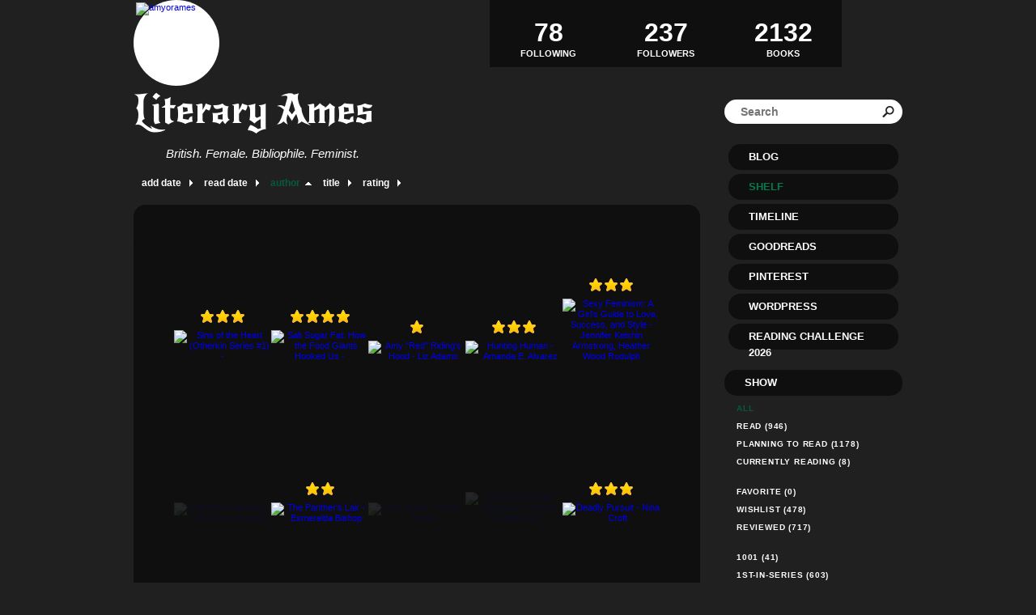

--- FILE ---
content_type: text/html; charset=UTF-8
request_url: http://amyorames.booklikes.com/shelf/42782/?by=author&order=asc
body_size: 8728
content:
<!doctype html>
<html>
<head>
	  
<meta http-equiv="Content-Type" content="text/html; charset=utf-8" />
<meta name="robots" content="index, follow" />
<meta name="revisit-after" content="1 days" />

<title>arc - Shelf - Literary Ames</title>

<meta property="og:title" content="arc - Shelf - Literary Ames" />
<meta itemprop="name" content="arc - Shelf - Literary Ames" />
<meta property="og:site_name" content="arc - Shelf - Literary Ames" />
   
<meta name="Description" content="Literary Ames - book blog on BookLikes" />
<meta property="og:description" content="Literary Ames - book blog on BookLikes" />
<meta itemprop="description" content="Literary Ames - book blog on BookLikes" />

<meta property="og:image" content="http://booklikes.com/photo/crop/250/0/upload/avatar/c/b/azure_cb5c0dfacfdc55a3d12235fe2d10b182.jpg" />
<meta itemprop="image" content="http://booklikes.com/photo/crop/250/0/upload/avatar/c/b/azure_cb5c0dfacfdc55a3d12235fe2d10b182.jpg" />

<meta name="Keywords" content="Booklikes, Literary Ames, amyorames" />

<meta property="og:type" content="blog" />

<meta name="twitter:card" content="summary" />
<meta name="twitter:site" content="@BookLikes" />
<meta name="twitter:url" content="http://amyorames.booklikes.com/shelf/42782/?by=author&order=asc" />
<meta name="twitter:title" content="arc - Shelf - Literary Ames" />
<meta name="twitter:description" content="Literary Ames - book blog on BookLikes" />

<link href="http://amyorames.booklikes.com/theme/fe6b202536a11c66ffcc70eaab787a8a/style.css" rel="stylesheet" type="text/css" />

<link rel="icon" type="image" href="http://booklikes.com/photo/crop/25/25/upload/avatar/c/b/azure_cb5c0dfacfdc55a3d12235fe2d10b182.jpg"/>

<link rel="alternate" type="application/atom+xml" href="http://amyorames.booklikes.com/rss" title="Literary Ames RSS"/>

<script type="text/javascript"> 
                                 (function(i,s,o,g,r,a,m){i['GoogleAnalyticsObject']=r;i[r]=i[r]||function(){
                                 (i[r].q=i[r].q||[]).push(arguments)},i[r].l=1*new Date();a=s.createElement(o),
                                 m=s.getElementsByTagName(o)[0];a.async=1;a.src=g;m.parentNode.insertBefore(a,m)
                                 })(window,document,'script','//www.google-analytics.com/analytics.js','ga');
                                 ga('create', 'UA-32199978-1', 'booklikes.com');                                 
                                 ga('create', 'UA-44320917-1', 'booklikes.com', { 'name' : 'userTracker' });
                                    ga('userTracker.send', 'pageview');
                                     ga('send', 'pageview');
                                 </script>

<style type="text/css">












</style>

<link href='http://fonts.googleapis.com/css?family=New+Rocker' rel='stylesheet' type='text/css'>
<link href='http://fonts.googleapis.com/css?family=Unica+One' rel='stylesheet' type='text/css'>
<link href='http://fonts.googleapis.com/css?family=Englebert' rel='stylesheet' type='text/css'>

</head>

<body><style type="text/css">
div#book-popup{top:10%;left:50%;padding:20px;z-index:20;width:750px;margin-left:-375px;background:#fff;border:1px solid rgba(0,0,0,0.2);-moz-box-shadow:0 0 10px 5px rgba(0,0,0,0.2);-webkit-box-shadow:0 0 10px 5px rgba(0,0,0,0.2);-o-box-shadow:0 0 10px 5px rgba(0,0,0,0.2);box-shadow:0 0 10px 5px rgba(0,0,0,0.2)}.set-bradius3tl{-moz-border-radius-topleft:3px;-webkit-border-top-left-radius:3px;border-top-left-radius:3px}.set-bradius3tr{-moz-border-radius-topright:3px;-webkit-border-top-right-radius:3px;border-top-right-radius:3px}.set-bradius3bl{-moz-border-radius-bottomleft:3px;-webkit-border-bottom-left-radius:3px;border-bottom-left-radius:3px}.set-bradius3br{-moz-border-radius-bottomright:3px;-webkit-border-bottom-right-radius:3px;border-bottom-right-radius:3px}div.book-popup-content,div.book-popup-content a{color:#333}div.book-popup-content,div.book-popup-options{font-family:"Helvetica Neue",Arial,Tahoma,Verdana,sans-serif!important}a.book-popup-close{top:-10px;right:-5px;font-size:20px;color:#333;font-weight:bold}a.book-popup-close:hover{color:#03794c}div.book-popup-cover{width:225px}div.book-popup-info{width:505px}div.book-popup-title{padding-top:10px;padding-right:30px;font-size:22px;font-weight:bold}div.book-popup-title a:hover{text-decoration:underline}div.book-popup-author{padding-top:13px;font-size:14px}div.book-popup-kind{padding-top:13px;font-size:14px;font-weight:bold}div.book-popup-rating{padding-top:13px;font-size:12px;color:#036d44;font-weight:bold}div.book-popup-rating img{margin-right:3px}div.book-popup-desc{padding-top:15px;font-size:14px;line-height:140%}div.book-popup-share{padding-top:15px}div.book-popup-share-link{font-size:11px;color:#ccc}div.book-popup-page{padding-top:15px}div.book-popup-page a{font-size:14px;color:#03794c;font-weight:bold}div.book-popup-page a:hover{text-decoration:underline}div.book-popup-review{line-height:19px}div.book-popup-review a{disply:inline-block;font-size:14px;color:#03794c;font-weight:bold;line-height:19px}div.book-popup-review a:hover{text-decoration:underline}div.book-popup-review img{margin:-5px 0 0 2px}div.book-popup-more{padding-top:30px}div.book-popup-options{padding-top:20px}div.book-popup-options a{padding:7px 15px;margin-right:5px;display:inline-block;background:#038050;border:1px solid #04623e;font-size:14px;font-weight:bold;color:#fff}div.book-affiliate{display:none;margin-top:25px}div.book-affiliate h6{margin-bottom:10px;font-size:14px;font-weight:bold}div.book-affiliate-entry:nth-child(even){background:#eee}div.book-affiliate-entry{padding:5px;font-size:12px}div.book-affiliate-entry-user{background:#ccc}div.book-affiliate-entry img{width:15px;height:15px;display:inline-block;margin-right:5px;vertical-align:middle}div.book-affiliate-entry strong{display:inline-block;width:45%}div.book-affiliate-entry span{display:inline-block;width:20%}div.book-affiliate-entry a{width:25%;display:inline-block;font-weight:bold;color:#038050;text-align:right;text-decoration:none}div.book-affiliate-entry a:hover{text-decoration:underline}.loader{position:absolute;z-index:999;width:50px;height:50px;-moz-transform:scale(0.6);-webkit-transform:scale(0.6);-ms-transform:scale(0.6);-o-transform:scale(0.6);transform:scale(0.6)}.loader div{position:absolute;background-color:#eee;height:9px;width:9px;-moz-border-radius:5px;-moz-animation-name:f_fadeG;-moz-animation-duration:1.04s;-moz-animation-iteration-count:infinite;-moz-animation-direction:linear;-webkit-border-radius:5px;-webkit-animation-name:f_fadeG;-webkit-animation-duration:1.04s;-webkit-animation-iteration-count:infinite;-webkit-animation-direction:linear;-ms-border-radius:5px;-ms-animation-name:f_fadeG;-ms-animation-duration:1.04s;-ms-animation-iteration-count:infinite;-ms-animation-direction:linear;-o-border-radius:5px;-o-animation-name:f_fadeG;-o-animation-duration:1.04s;-o-animation-iteration-count:infinite;-o-animation-direction:linear;border-radius:5px;animation-name:f_fadeG;animation-duration:1.04s;animation-iteration-count:infinite;animation-direction:linear}.loader-1{left:0;top:20px;-moz-animation-delay:.39s;-webkit-animation-delay:.39s;-ms-animation-delay:.39s;-o-animation-delay:.39s;animation-delay:.39s}.loader-2{left:6px;top:6px;-moz-animation-delay:.52s;-webkit-animation-delay:.52s;-ms-animation-delay:.52s;-o-animation-delay:.52s;animation-delay:.52s}.loader-3{left:20px;top:0;-moz-animation-delay:.65s;-webkit-animation-delay:.65s;-ms-animation-delay:.65s;-o-animation-delay:.65s;animation-delay:.65s}.loader-4{right:6px;top:6px;-moz-animation-delay:.78s;-webkit-animation-delay:.78s;-ms-animation-delay:.78s;-o-animation-delay:.78s;animation-delay:.78s}.loader-5{right:0;top:20px;-moz-animation-delay:.91s;-webkit-animation-delay:.91s;-ms-animation-delay:.91s;-o-animation-delay:.91s;animation-delay:.91s}.loader-6{right:6px;bottom:6px;-moz-animation-delay:1.04s;-webkit-animation-delay:1.04s;-ms-animation-delay:1.04s;-o-animation-delay:1.04s;animation-delay:1.04s}.loader-7{left:20px;bottom:0;-moz-animation-delay:1.17s;-webkit-animation-delay:1.17s;-ms-animation-delay:1.17s;-o-animation-delay:1.17s;animation-delay:1.17s}.loader-8{left:6px;bottom:6px;-moz-animation-delay:1.3s;-webkit-animation-delay:1.3s;-ms-animation-delay:1.3s;-o-animation-delay:1.3s;animation-delay:1.3s}@-moz-keyframes f_fadeG{0%{background-color:#000}100%{background-color:#eee}}@-webkit-keyframes f_fadeG{0%{background-color:#000}100%{background-color:#eee}}@-ms-keyframes f_fadeG{0%{background-color:#000}100%{background-color:#eee}}@-o-keyframes f_fadeG{0%{background-color:#000}100%{background-color:#eee}}@keyframes f_fadeG{0%{background-color:#000}100%{background-color:#eee}}
</style>
<div id="book-popup" class="set-abs" style="display: none;"></div><div id="book-loader" class="loader" style="display: none;"><div class="loader-1"></div><div class="loader-2"></div><div class="loader-3"></div><div class="loader-4"></div><div class="loader-4"></div><div class="loader-6"></div><div class="loader-7"></div><div class="loader-8"></div></div>
<script type="text/javascript">
window.addEventListener("click",function(a){bookPopupClose()},false);document.getElementById("book-popup").addEventListener("click",function(a){a.stopPropagation();return false},false);function bookPopupClose(){document.getElementById("book-popup").style.display="none"}function affiliateLoad(a,c,e){var b=1;var f=e.length;var g=document.getElementById("book-affiliate-list-"+a);g.innerHTML="";var d=setInterval(function(){var h=e[b];var i=new XMLHttpRequest();i.open("POST","/www/ajax.php",true);i.setRequestHeader("Content-type","application/x-www-form-urlencoded");i.setRequestHeader("X-Requested-With","XMLHttpRequest");var j="action=affiliate&idb="+a+"&idu="+c+"&ids="+h;i.onreadystatechange=function(){if(i.readyState==4&&i.status==200){var k=JSON.parse(i.responseText);if(!k[0]){return}k=k[0];g.innerHTML=g.innerHTML+k.html;document.getElementById("book-affiliate-"+a).style.display="block"}};i.send(j);b++;if(b==f){clearInterval(d)}},1000)}var bookId,bookNode,bookTimer,bookClick=0;function bookPopupClick(b,a){if(b.parentNode.tagName=="A"&&b.parentNode.href){return}bookClick=b.getAttribute("data-book");setTimeout(function(){bookClick=0},3000);clearTimeout(bookTimer);window.open(a)}function bookPopupMoveOut(){clearTimeout(bookTimer)}function bookPopupMove(a){var c=a.getAttribute("data-book");var b=a.getAttribute("data-aff");if(bookClick==c){return}bookId=c;bookNode=a.tagName;bookTimer=setTimeout(function(){if(!a.clientHeight&&!a.clientWidth){var f={x:a.children[0].offsetWidth,y:a.children[0].offsetHeight};var g=a.children[0].getBoundingClientRect()}else{var f={x:a.offsetWidth,y:a.offsetHeight};var g=a.getBoundingClientRect()}var e={x:window.pageXOffset||document.scrollLeft,y:window.pageYOffset||document.scrollTop};var d=document.getElementById("book-loader");d.style.display="block";d.style.top=(((f.y<50)?0:(Math.round(f.y/2)-25))+(isNaN(e.y)?0:parseInt(e.y))+(isNaN(g.top)?0:parseInt(g.top)))+"px";d.style.left=(((f.x<50)?0:(Math.round(f.x/2)-25))+(isNaN(e.x)?0:parseInt(e.x))+(isNaN(g.left)?0:parseInt(g.left)))+"px";bookPopup(c,"",b)},2000)}function bookPopupOld(c,a,b){bookPopup(c,"old",b)}function bookPopup(id,none,idaff){var ajax=new XMLHttpRequest();ajax.open("POST","/www/ajax.php",true);ajax.setRequestHeader("Content-type","application/x-www-form-urlencoded");ajax.setRequestHeader("X-Requested-With","XMLHttpRequest");var params="action=bookpopupb&id="+id;if(idaff){params+="&idaff="+idaff}if(none=="old"){params+="&old=1"}ajax.onreadystatechange=function(){if(ajax.readyState==4&&ajax.status==200){document.getElementById("book-loader").style.display="none";document.getElementById("book-popup").innerHTML=ajax.responseText;document.getElementById("book-popup").style.top=window.pageYOffset+25+"px";document.getElementById("book-popup").style.display="block";var scripts="";ajax.responseText.replace(/<script[^>]*>([\s\S]*?)<\/script>/gi,function(all,code){scripts+=code+"\n"});if(scripts){if(window.execScript){window.execScript(scripts)}else{eval(scripts)}}}};ajax.send(params)};
</script><div class="booklikes-iframe" style="position: fixed; top: 20px; right: 20px; background: none; z-index: 100;">
    <iframe src="http://booklikes.com/iframe?user=amyorames" frameborder="0" scrolling="no" width="375" height="25" style="background: none;"></iframe>    
</div>

<div class="container">

<div class="side-left set-left">

<div class="header">

<div class="header-followers set-left">
<a href="/followers">
<span>237</span>
Followers
</a>
</div>

<div class="avatar set-left set-rel">
<a href="http://amyorames.booklikes.com">
<img src="http://booklikes.com/photo/crop/100/100/upload/avatar/c/b/azure_cb5c0dfacfdc55a3d12235fe2d10b182.jpg" alt="amyorames" />
</a>
</div>

<div class="header-followings set-right">
<a href="/followings">
<span>78</span>
Following
</a>
</div>

<div class="set-clear"></div>

</div>

<h1 class="header-title">
<a href="http://amyorames.booklikes.com">Literary Ames</a>
</h1>

<div class="header-desc"><p>British. Female. Bibliophile. Feminist.</p></div>


<div class="shelf-order">
<a class="shelf-order-normal" href="?by=date&order=asc">add date</a>
<a class="shelf-order-normal" href="?by=dater&order=asc">read date</a>
<a class="shelf-order-asc" href="?by=author&order=desc">author</a>
<a class="shelf-order-normal" href="?by=title&order=asc">title</a>
<a class="shelf-order-normal" href="?by=rating&order=asc">rating</a>
</div>

<div class="shelf set-rel">

<div class="shelf-top set-abs set-bradius15"></div>

<div class="shelf-books set-bradius15">

<div class="shelf-books-entry set-left set-rel">

<div class="shelf-books-entry-cover set-abs">
<div class="shelf-books-entry-rating">
<img src="http://amyorames.booklikes.com/theme/fe6b202536a11c66ffcc70eaab787a8a/img/star_small.png" /> <img src="http://amyorames.booklikes.com/theme/fe6b202536a11c66ffcc70eaab787a8a/img/star_small.png" /> <img src="http://amyorames.booklikes.com/theme/fe6b202536a11c66ffcc70eaab787a8a/img/star_small.png" /> </div>
<a href="http://booklikes.com/sins-of-the-heart-otherkin-series-1/book,12422439" target="_blank">
<img  onclick="bookPopupClick(this, 'http://booklikes.com/sins-of-the-heart-otherkin-series-1/book,12422439');"  data-book="12422439" data-aff="0" onmouseover="bookPopupMove(this);" onmouseout="bookPopupMoveOut(this);"  src="http://booklikes.com/photo/max/100/155/upload/books/45/1/40ae7cef37f73b7c7fed12b52b96bf28.jpg" alt="Sins of the Heart (Otherkin Series #1) - "/>
</a>
</div>

<div class="shelf-books-entry-cover-unrated set-abs">
<a href="http://booklikes.com/sins-of-the-heart-otherkin-series-1/book,12422439" target="_blank">
<img  onclick="bookPopupClick(this, 'http://booklikes.com/sins-of-the-heart-otherkin-series-1/book,12422439');"  data-book="12422439" data-aff="0" onmouseover="bookPopupMove(this);" onmouseout="bookPopupMoveOut(this);"  src="http://booklikes.com/photo/max/100/155/upload/books/45/1/40ae7cef37f73b7c7fed12b52b96bf28.jpg" alt="Sins of the Heart (Otherkin Series #1) - "/>
</a>
</div>
</div>
<div class="shelf-books-entry set-left set-rel">

<div class="shelf-books-entry-cover set-abs">
<div class="shelf-books-entry-rating">
<img src="http://amyorames.booklikes.com/theme/fe6b202536a11c66ffcc70eaab787a8a/img/star_small.png" /> <img src="http://amyorames.booklikes.com/theme/fe6b202536a11c66ffcc70eaab787a8a/img/star_small.png" /> <img src="http://amyorames.booklikes.com/theme/fe6b202536a11c66ffcc70eaab787a8a/img/star_small.png" /> <img src="http://amyorames.booklikes.com/theme/fe6b202536a11c66ffcc70eaab787a8a/img/star_small.png" /> </div>
<a href="http://booklikes.com/salt-sugar-fat-how-the-food-giants-hooked-us/book,12423478" target="_blank">
<img  onclick="bookPopupClick(this, 'http://booklikes.com/salt-sugar-fat-how-the-food-giants-hooked-us/book,12423478');"  data-book="12423478" data-aff="0" onmouseover="bookPopupMove(this);" onmouseout="bookPopupMoveOut(this);"  src="http://booklikes.com/photo/max/100/155/upload/books/a/e/azure_ae27e1e7e9b74f2d54ce3af61c42255e.jpg" alt="Salt Sugar Fat: How the Food Giants Hooked Us - "/>
</a>
</div>

<div class="shelf-books-entry-cover-unrated set-abs">
<a href="http://booklikes.com/salt-sugar-fat-how-the-food-giants-hooked-us/book,12423478" target="_blank">
<img  onclick="bookPopupClick(this, 'http://booklikes.com/salt-sugar-fat-how-the-food-giants-hooked-us/book,12423478');"  data-book="12423478" data-aff="0" onmouseover="bookPopupMove(this);" onmouseout="bookPopupMoveOut(this);"  src="http://booklikes.com/photo/max/100/155/upload/books/a/e/azure_ae27e1e7e9b74f2d54ce3af61c42255e.jpg" alt="Salt Sugar Fat: How the Food Giants Hooked Us - "/>
</a>
</div>
</div>
<div class="shelf-books-entry set-left set-rel">

<div class="shelf-books-entry-cover set-abs">
<div class="shelf-books-entry-rating">
<img src="http://amyorames.booklikes.com/theme/fe6b202536a11c66ffcc70eaab787a8a/img/star_small.png" /> </div>
<a href="http://booklikes.com/amy-red-riding-s-hood-liz-adams/book,12444465" target="_blank">
<img  onclick="bookPopupClick(this, 'http://booklikes.com/amy-red-riding-s-hood-liz-adams/book,12444465');"  data-book="12444465" data-aff="0" onmouseover="bookPopupMove(this);" onmouseout="bookPopupMoveOut(this);"  src="http://booklikes.com/photo/max/100/155/upload/books/a/f/azure_af5ceda3abcf4d5abbcd0fb6a63d7f92.jpg" alt="Amy &quot;Red&quot; Riding's Hood - Liz Adams"/>
</a>
</div>

<div class="shelf-books-entry-cover-unrated set-abs">
<a href="http://booklikes.com/amy-red-riding-s-hood-liz-adams/book,12444465" target="_blank">
<img  onclick="bookPopupClick(this, 'http://booklikes.com/amy-red-riding-s-hood-liz-adams/book,12444465');"  data-book="12444465" data-aff="0" onmouseover="bookPopupMove(this);" onmouseout="bookPopupMoveOut(this);"  src="http://booklikes.com/photo/max/100/155/upload/books/a/f/azure_af5ceda3abcf4d5abbcd0fb6a63d7f92.jpg" alt="Amy &quot;Red&quot; Riding's Hood - Liz Adams"/>
</a>
</div>
</div>
<div class="shelf-books-entry set-left set-rel">

<div class="shelf-books-entry-cover set-abs">
<div class="shelf-books-entry-rating">
<img src="http://amyorames.booklikes.com/theme/fe6b202536a11c66ffcc70eaab787a8a/img/star_small.png" /> <img src="http://amyorames.booklikes.com/theme/fe6b202536a11c66ffcc70eaab787a8a/img/star_small.png" /> <img src="http://amyorames.booklikes.com/theme/fe6b202536a11c66ffcc70eaab787a8a/img/star_small.png" /> </div>
<a href="http://booklikes.com/hunting-human-amanda-e-alvarez/book,6908671" target="_blank">
<img  onclick="bookPopupClick(this, 'http://booklikes.com/hunting-human-amanda-e-alvarez/book,6908671');"  data-book="6908671" data-aff="0" onmouseover="bookPopupMove(this);" onmouseout="bookPopupMoveOut(this);"  src="http://booklikes.com/photo/max/100/155/upload/books/72/50/15022eb0f4cc44702b3de161905d6ea2.jpg" alt="Hunting Human - Amanda E. Alvarez"/>
</a>
</div>

<div class="shelf-books-entry-cover-unrated set-abs">
<a href="http://booklikes.com/hunting-human-amanda-e-alvarez/book,6908671" target="_blank">
<img  onclick="bookPopupClick(this, 'http://booklikes.com/hunting-human-amanda-e-alvarez/book,6908671');"  data-book="6908671" data-aff="0" onmouseover="bookPopupMove(this);" onmouseout="bookPopupMoveOut(this);"  src="http://booklikes.com/photo/max/100/155/upload/books/72/50/15022eb0f4cc44702b3de161905d6ea2.jpg" alt="Hunting Human - Amanda E. Alvarez"/>
</a>
</div>
</div>
<div class="shelf-books-entry set-left set-rel">

<div class="shelf-books-entry-cover set-abs">
<div class="shelf-books-entry-rating">
<img src="http://amyorames.booklikes.com/theme/fe6b202536a11c66ffcc70eaab787a8a/img/star_small.png" /> <img src="http://amyorames.booklikes.com/theme/fe6b202536a11c66ffcc70eaab787a8a/img/star_small.png" /> <img src="http://amyorames.booklikes.com/theme/fe6b202536a11c66ffcc70eaab787a8a/img/star_small.png" /> </div>
<a href="http://booklikes.com/sexy-feminism-a-girl-s-guide-to-love-success-and-style-jennifer-keishin-arm/book,9414547" target="_blank">
<img  onclick="bookPopupClick(this, 'http://booklikes.com/sexy-feminism-a-girl-s-guide-to-love-success-and-style-jennifer-keishin-arm/book,9414547');"  data-book="9414547" data-aff="0" onmouseover="bookPopupMove(this);" onmouseout="bookPopupMoveOut(this);"  src="http://booklikes.com/photo/max/100/155/upload/books/f/7/azure_f7c3e7d5f1303aaca3186ff457a44912.jpg" alt="Sexy Feminism: A Girl's Guide to Love, Success, and Style - Jennifer Keishin Armstrong, Heather Wood Rudulph"/>
</a>
</div>

<div class="shelf-books-entry-cover-unrated set-abs">
<a href="http://booklikes.com/sexy-feminism-a-girl-s-guide-to-love-success-and-style-jennifer-keishin-arm/book,9414547" target="_blank">
<img  onclick="bookPopupClick(this, 'http://booklikes.com/sexy-feminism-a-girl-s-guide-to-love-success-and-style-jennifer-keishin-arm/book,9414547');"  data-book="9414547" data-aff="0" onmouseover="bookPopupMove(this);" onmouseout="bookPopupMoveOut(this);"  src="http://booklikes.com/photo/max/100/155/upload/books/f/7/azure_f7c3e7d5f1303aaca3186ff457a44912.jpg" alt="Sexy Feminism: A Girl's Guide to Love, Success, and Style - Jennifer Keishin Armstrong, Heather Wood Rudulph"/>
</a>
</div>
</div>
<div class="shelf-books-entry set-left set-rel">


<div class="shelf-books-entry-cover-unrated set-abs">
<a href="http://booklikes.com/glamorous-illusions-lisa-tawn-bergren/book,7291857" target="_blank">
<img  onclick="bookPopupClick(this, 'http://booklikes.com/glamorous-illusions-lisa-tawn-bergren/book,7291857');"  data-book="7291857" data-aff="0" onmouseover="bookPopupMove(this);" onmouseout="bookPopupMoveOut(this);"  src="http://booklikes.com/photo/max/100/155/upload/books/94/39/b1cff08f30644d16fa2c36105f8b36ce.jpg" alt="Glamorous Illusions - Lisa Tawn Bergren"/>
</a>
</div>
</div>
<div class="shelf-books-entry set-left set-rel">

<div class="shelf-books-entry-cover set-abs">
<div class="shelf-books-entry-rating">
<img src="http://amyorames.booklikes.com/theme/fe6b202536a11c66ffcc70eaab787a8a/img/star_small.png" /> <img src="http://amyorames.booklikes.com/theme/fe6b202536a11c66ffcc70eaab787a8a/img/star_small.png" /> </div>
<a href="http://booklikes.com/the-panther-s-lair-esmerelda-bishop/book,12429540" target="_blank">
<img  onclick="bookPopupClick(this, 'http://booklikes.com/the-panther-s-lair-esmerelda-bishop/book,12429540');"  data-book="12429540" data-aff="0" onmouseover="bookPopupMove(this);" onmouseout="bookPopupMoveOut(this);"  src="http://booklikes.com/photo/max/100/155/upload/books/1/d/azure_1de12cdb2ac16e439420eba18e6fd10c.jpg" alt="The Panther's Lair - Esmerelda Bishop"/>
</a>
</div>

<div class="shelf-books-entry-cover-unrated set-abs">
<a href="http://booklikes.com/the-panther-s-lair-esmerelda-bishop/book,12429540" target="_blank">
<img  onclick="bookPopupClick(this, 'http://booklikes.com/the-panther-s-lair-esmerelda-bishop/book,12429540');"  data-book="12429540" data-aff="0" onmouseover="bookPopupMove(this);" onmouseout="bookPopupMoveOut(this);"  src="http://booklikes.com/photo/max/100/155/upload/books/1/d/azure_1de12cdb2ac16e439420eba18e6fd10c.jpg" alt="The Panther's Lair - Esmerelda Bishop"/>
</a>
</div>
</div>
<div class="shelf-books-entry set-left set-rel">


<div class="shelf-books-entry-cover-unrated set-abs">
<a href="http://booklikes.com/red-rising-pierce-brown/book,9418804" target="_blank">
<img  onclick="bookPopupClick(this, 'http://booklikes.com/red-rising-pierce-brown/book,9418804');"  data-book="9418804" data-aff="0" onmouseover="bookPopupMove(this);" onmouseout="bookPopupMoveOut(this);"  src="http://booklikes.com/photo/max/100/155/upload/books/1/2/azure_1249cc989c4c2d38eaea15ecbd24ca3c.jpg" alt="Red Rising - Pierce Brown"/>
</a>
</div>
</div>
<div class="shelf-books-entry set-left set-rel">


<div class="shelf-books-entry-cover-unrated set-abs">
<a href="http://booklikes.com/never-deal-with-dragons-lorenda-christensen/book,10497022" target="_blank">
<img  onclick="bookPopupClick(this, 'http://booklikes.com/never-deal-with-dragons-lorenda-christensen/book,10497022');"  data-book="10497022" data-aff="0" onmouseover="bookPopupMove(this);" onmouseout="bookPopupMoveOut(this);"  src="http://booklikes.com/photo/max/100/155/upload/books/35/64/bedb45ea57c0898df60c712e2bff73ff.jpg" alt="Never Deal with Dragons - Lorenda Christensen"/>
</a>
</div>
</div>
<div class="shelf-books-entry set-left set-rel">

<div class="shelf-books-entry-cover set-abs">
<div class="shelf-books-entry-rating">
<img src="http://amyorames.booklikes.com/theme/fe6b202536a11c66ffcc70eaab787a8a/img/star_small.png" /> <img src="http://amyorames.booklikes.com/theme/fe6b202536a11c66ffcc70eaab787a8a/img/star_small.png" /> <img src="http://amyorames.booklikes.com/theme/fe6b202536a11c66ffcc70eaab787a8a/img/star_small.png" /> </div>
<a href="http://booklikes.com/deadly-pursuit-nina-croft/book,7695367" target="_blank">
<img  onclick="bookPopupClick(this, 'http://booklikes.com/deadly-pursuit-nina-croft/book,7695367');"  data-book="7695367" data-aff="0" onmouseover="bookPopupMove(this);" onmouseout="bookPopupMoveOut(this);"  src="http://booklikes.com/photo/max/100/155/upload/books/68/30/274a463276b5f69f9cc3d51bbd204f5c.jpg" alt="Deadly Pursuit - Nina Croft"/>
</a>
</div>

<div class="shelf-books-entry-cover-unrated set-abs">
<a href="http://booklikes.com/deadly-pursuit-nina-croft/book,7695367" target="_blank">
<img  onclick="bookPopupClick(this, 'http://booklikes.com/deadly-pursuit-nina-croft/book,7695367');"  data-book="7695367" data-aff="0" onmouseover="bookPopupMove(this);" onmouseout="bookPopupMoveOut(this);"  src="http://booklikes.com/photo/max/100/155/upload/books/68/30/274a463276b5f69f9cc3d51bbd204f5c.jpg" alt="Deadly Pursuit - Nina Croft"/>
</a>
</div>
</div>
<div class="shelf-books-entry set-left set-rel">

<div class="shelf-books-entry-cover set-abs">
<div class="shelf-books-entry-rating">
<img src="http://amyorames.booklikes.com/theme/fe6b202536a11c66ffcc70eaab787a8a/img/star_small.png" /> <img src="http://amyorames.booklikes.com/theme/fe6b202536a11c66ffcc70eaab787a8a/img/star_small.png" /> </div>
<a href="http://booklikes.com/on-a-dark-wing-jordan-dane/book,12491805" target="_blank">
<img  onclick="bookPopupClick(this, 'http://booklikes.com/on-a-dark-wing-jordan-dane/book,12491805');"  data-book="12491805" data-aff="0" onmouseover="bookPopupMove(this);" onmouseout="bookPopupMoveOut(this);"  src="http://booklikes.com/photo/max/100/155/upload/books/33/15/b7fc08a3f0d3bb5f7af33002348970fb.jpg" alt="On a Dark Wing - Jordan Dane"/>
</a>
</div>

<div class="shelf-books-entry-cover-unrated set-abs">
<a href="http://booklikes.com/on-a-dark-wing-jordan-dane/book,12491805" target="_blank">
<img  onclick="bookPopupClick(this, 'http://booklikes.com/on-a-dark-wing-jordan-dane/book,12491805');"  data-book="12491805" data-aff="0" onmouseover="bookPopupMove(this);" onmouseout="bookPopupMoveOut(this);"  src="http://booklikes.com/photo/max/100/155/upload/books/33/15/b7fc08a3f0d3bb5f7af33002348970fb.jpg" alt="On a Dark Wing - Jordan Dane"/>
</a>
</div>
</div>
<div class="shelf-books-entry set-left set-rel">

<div class="shelf-books-entry-cover set-abs">
<div class="shelf-books-entry-rating">
<img src="http://amyorames.booklikes.com/theme/fe6b202536a11c66ffcc70eaab787a8a/img/star_small.png" /> <img src="http://amyorames.booklikes.com/theme/fe6b202536a11c66ffcc70eaab787a8a/img/star_small.png" /> <img src="http://amyorames.booklikes.com/theme/fe6b202536a11c66ffcc70eaab787a8a/img/star_small.png" /> </div>
<a href="http://booklikes.com/how-to-read-literature-terry-eagleton/book,9576145" target="_blank">
<img  onclick="bookPopupClick(this, 'http://booklikes.com/how-to-read-literature-terry-eagleton/book,9576145');"  data-book="9576145" data-aff="0" onmouseover="bookPopupMove(this);" onmouseout="bookPopupMoveOut(this);"  src="http://booklikes.com/photo/max/100/155/upload/books/c/e/azure_ceb084f78eab7bf009f8173756d12e1b.jpg" alt="How to Read Literature - Terry Eagleton"/>
</a>
</div>

<div class="shelf-books-entry-cover-unrated set-abs">
<a href="http://booklikes.com/how-to-read-literature-terry-eagleton/book,9576145" target="_blank">
<img  onclick="bookPopupClick(this, 'http://booklikes.com/how-to-read-literature-terry-eagleton/book,9576145');"  data-book="9576145" data-aff="0" onmouseover="bookPopupMove(this);" onmouseout="bookPopupMoveOut(this);"  src="http://booklikes.com/photo/max/100/155/upload/books/c/e/azure_ceb084f78eab7bf009f8173756d12e1b.jpg" alt="How to Read Literature - Terry Eagleton"/>
</a>
</div>
</div>
<div class="shelf-books-entry set-left set-rel">


<div class="shelf-books-entry-cover-unrated set-abs">
<a href="http://booklikes.com/viral-nation-shaunta-grimes/book,9525156" target="_blank">
<img  onclick="bookPopupClick(this, 'http://booklikes.com/viral-nation-shaunta-grimes/book,9525156');"  data-book="9525156" data-aff="0" onmouseover="bookPopupMove(this);" onmouseout="bookPopupMoveOut(this);"  src="http://booklikes.com/photo/max/100/155/upload/books/6/3/azure_63ea453272bb6121e7a4ec2a6b2637b3.jpg" alt="Viral Nation - Shaunta Grimes"/>
</a>
</div>
</div>
<div class="shelf-books-entry set-left set-rel">


<div class="shelf-books-entry-cover-unrated set-abs">
<a href="http://booklikes.com/the-humans-matt-haig/book,9612122" target="_blank">
<img  onclick="bookPopupClick(this, 'http://booklikes.com/the-humans-matt-haig/book,9612122');"  data-book="9612122" data-aff="0" onmouseover="bookPopupMove(this);" onmouseout="bookPopupMoveOut(this);"  src="http://booklikes.com/photo/max/100/155/upload/books/f/a/azure_fa3aad4865d582839a85fdeaec2df741.jpg" alt="The Humans - Matt Haig"/>
</a>
</div>
</div>
<div class="shelf-books-entry set-left set-rel">

<div class="shelf-books-entry-cover set-abs">
<div class="shelf-books-entry-rating">
<img src="http://amyorames.booklikes.com/theme/fe6b202536a11c66ffcc70eaab787a8a/img/star_small.png" /> <img src="http://amyorames.booklikes.com/theme/fe6b202536a11c66ffcc70eaab787a8a/img/star_small.png" /> </div>
<a href="http://booklikes.com/dark-and-disorderly-bernita-harris/book,12440975" target="_blank">
<img  onclick="bookPopupClick(this, 'http://booklikes.com/dark-and-disorderly-bernita-harris/book,12440975');"  data-book="12440975" data-aff="0" onmouseover="bookPopupMove(this);" onmouseout="bookPopupMoveOut(this);"  src="http://booklikes.com/photo/max/100/155/upload/books/e/b/azure_eb1c4aa716266982a13dbd589f54f8d4.jpg" alt="Dark and Disorderly - Bernita Harris"/>
</a>
</div>

<div class="shelf-books-entry-cover-unrated set-abs">
<a href="http://booklikes.com/dark-and-disorderly-bernita-harris/book,12440975" target="_blank">
<img  onclick="bookPopupClick(this, 'http://booklikes.com/dark-and-disorderly-bernita-harris/book,12440975');"  data-book="12440975" data-aff="0" onmouseover="bookPopupMove(this);" onmouseout="bookPopupMoveOut(this);"  src="http://booklikes.com/photo/max/100/155/upload/books/e/b/azure_eb1c4aa716266982a13dbd589f54f8d4.jpg" alt="Dark and Disorderly - Bernita Harris"/>
</a>
</div>
</div>
<div class="shelf-books-entry set-left set-rel">

<div class="shelf-books-entry-cover set-abs">
<div class="shelf-books-entry-rating">
<img src="http://amyorames.booklikes.com/theme/fe6b202536a11c66ffcc70eaab787a8a/img/star_small.png" /> <img src="http://amyorames.booklikes.com/theme/fe6b202536a11c66ffcc70eaab787a8a/img/star_small.png" /> <img src="http://amyorames.booklikes.com/theme/fe6b202536a11c66ffcc70eaab787a8a/img/star_small.png" /> <img src="http://amyorames.booklikes.com/theme/fe6b202536a11c66ffcc70eaab787a8a/img/star_small.png" /> </div>
<a href="http://booklikes.com/pale-demon-kim-harrison/book,6227619" target="_blank">
<img  onclick="bookPopupClick(this, 'http://booklikes.com/pale-demon-kim-harrison/book,6227619');"  data-book="6227619" data-aff="0" onmouseover="bookPopupMove(this);" onmouseout="bookPopupMoveOut(this);"  src="http://booklikes.com/photo/max/100/155/upload/books/52/52/b3b1f611cbf8a8102f89ce96b8915ea8.jpg" alt="Pale Demon - Kim Harrison"/>
</a>
</div>

<div class="shelf-books-entry-cover-unrated set-abs">
<a href="http://booklikes.com/pale-demon-kim-harrison/book,6227619" target="_blank">
<img  onclick="bookPopupClick(this, 'http://booklikes.com/pale-demon-kim-harrison/book,6227619');"  data-book="6227619" data-aff="0" onmouseover="bookPopupMove(this);" onmouseout="bookPopupMoveOut(this);"  src="http://booklikes.com/photo/max/100/155/upload/books/52/52/b3b1f611cbf8a8102f89ce96b8915ea8.jpg" alt="Pale Demon - Kim Harrison"/>
</a>
</div>
</div>
<div class="shelf-books-entry set-left set-rel">


<div class="shelf-books-entry-cover-unrated set-abs">
<a href="http://booklikes.com/wool-omnibus-silo-1-wool-1-5-hugh-howey/book,8164350" target="_blank">
<img  onclick="bookPopupClick(this, 'http://booklikes.com/wool-omnibus-silo-1-wool-1-5-hugh-howey/book,8164350');"  data-book="8164350" data-aff="0" onmouseover="bookPopupMove(this);" onmouseout="bookPopupMoveOut(this);"  src="http://booklikes.com/photo/max/100/155/upload/books/a/8/azure_a8d766116a54d74fe9b821b4782eb785.jpg" alt="Wool Omnibus (Silo, #1) (Wool, #1-5) - Hugh Howey"/>
</a>
</div>
</div>
<div class="shelf-books-entry set-left set-rel">

<div class="shelf-books-entry-cover set-abs">
<div class="shelf-books-entry-rating">
<img src="http://amyorames.booklikes.com/theme/fe6b202536a11c66ffcc70eaab787a8a/img/star_small.png" /> <img src="http://amyorames.booklikes.com/theme/fe6b202536a11c66ffcc70eaab787a8a/img/star_small.png" /> <img src="http://amyorames.booklikes.com/theme/fe6b202536a11c66ffcc70eaab787a8a/img/star_small.png" /> </div>
<a href="http://booklikes.com/the-eternity-cure-julie-kagawa/book,12313006" target="_blank">
<img  onclick="bookPopupClick(this, 'http://booklikes.com/the-eternity-cure-julie-kagawa/book,12313006');"  data-book="12313006" data-aff="0" onmouseover="bookPopupMove(this);" onmouseout="bookPopupMoveOut(this);"  src="http://booklikes.com/photo/max/100/155/upload/books/f/5/azure_f50dbf42aa5770633a4aa53bad95ce91.jpg" alt="The Eternity Cure - Julie Kagawa"/>
</a>
</div>

<div class="shelf-books-entry-cover-unrated set-abs">
<a href="http://booklikes.com/the-eternity-cure-julie-kagawa/book,12313006" target="_blank">
<img  onclick="bookPopupClick(this, 'http://booklikes.com/the-eternity-cure-julie-kagawa/book,12313006');"  data-book="12313006" data-aff="0" onmouseover="bookPopupMove(this);" onmouseout="bookPopupMoveOut(this);"  src="http://booklikes.com/photo/max/100/155/upload/books/f/5/azure_f50dbf42aa5770633a4aa53bad95ce91.jpg" alt="The Eternity Cure - Julie Kagawa"/>
</a>
</div>
</div>
<div class="shelf-books-entry set-left set-rel">

<div class="shelf-books-entry-cover set-abs">
<div class="shelf-books-entry-rating">
<img src="http://amyorames.booklikes.com/theme/fe6b202536a11c66ffcc70eaab787a8a/img/star_small.png" /> <img src="http://amyorames.booklikes.com/theme/fe6b202536a11c66ffcc70eaab787a8a/img/star_small.png" /> <img src="http://amyorames.booklikes.com/theme/fe6b202536a11c66ffcc70eaab787a8a/img/star_small.png" /> <img src="http://amyorames.booklikes.com/theme/fe6b202536a11c66ffcc70eaab787a8a/img/star_small.png" /> </div>
<a href="http://booklikes.com/the-immortal-rules-blood-of-eden-1-julie-kagawa/book,12416695" target="_blank">
<img  onclick="bookPopupClick(this, 'http://booklikes.com/the-immortal-rules-blood-of-eden-1-julie-kagawa/book,12416695');"  data-book="12416695" data-aff="0" onmouseover="bookPopupMove(this);" onmouseout="bookPopupMoveOut(this);"  src="http://booklikes.com/photo/max/100/155/upload/books/5/d/azure_5d60fcc3f5b7651236318daf325ec543.jpg" alt="The Immortal Rules (Blood of Eden, #1) - Julie Kagawa"/>
</a>
</div>

<div class="shelf-books-entry-cover-unrated set-abs">
<a href="http://booklikes.com/the-immortal-rules-blood-of-eden-1-julie-kagawa/book,12416695" target="_blank">
<img  onclick="bookPopupClick(this, 'http://booklikes.com/the-immortal-rules-blood-of-eden-1-julie-kagawa/book,12416695');"  data-book="12416695" data-aff="0" onmouseover="bookPopupMove(this);" onmouseout="bookPopupMoveOut(this);"  src="http://booklikes.com/photo/max/100/155/upload/books/5/d/azure_5d60fcc3f5b7651236318daf325ec543.jpg" alt="The Immortal Rules (Blood of Eden, #1) - Julie Kagawa"/>
</a>
</div>
</div>
<div class="shelf-books-entry set-left set-rel">

<div class="shelf-books-entry-cover set-abs">
<div class="shelf-books-entry-rating">
<img src="http://amyorames.booklikes.com/theme/fe6b202536a11c66ffcc70eaab787a8a/img/star_small.png" /> <img src="http://amyorames.booklikes.com/theme/fe6b202536a11c66ffcc70eaab787a8a/img/star_small.png" /> <img src="http://amyorames.booklikes.com/theme/fe6b202536a11c66ffcc70eaab787a8a/img/star_small.png" /> </div>
<a href="http://booklikes.com/rage-jackie-morse-kessler/book,6010296" target="_blank">
<img  onclick="bookPopupClick(this, 'http://booklikes.com/rage-jackie-morse-kessler/book,6010296');"  data-book="6010296" data-aff="0" onmouseover="bookPopupMove(this);" onmouseout="bookPopupMoveOut(this);"  src="http://booklikes.com/photo/max/100/155/upload/books/52/0/f12da3004d4460ed4d7dd40b0c2c209c.jpg" alt="Rage - Jackie Morse Kessler"/>
</a>
</div>

<div class="shelf-books-entry-cover-unrated set-abs">
<a href="http://booklikes.com/rage-jackie-morse-kessler/book,6010296" target="_blank">
<img  onclick="bookPopupClick(this, 'http://booklikes.com/rage-jackie-morse-kessler/book,6010296');"  data-book="6010296" data-aff="0" onmouseover="bookPopupMove(this);" onmouseout="bookPopupMoveOut(this);"  src="http://booklikes.com/photo/max/100/155/upload/books/52/0/f12da3004d4460ed4d7dd40b0c2c209c.jpg" alt="Rage - Jackie Morse Kessler"/>
</a>
</div>
</div>

<div class="set-clear"></div>

</div>

<div class="shelf-navigation">



<a class="set-bradius3 shelf-navigation-active" href="?page=1">1</a>




<a class="set-bradius3 " href="?page=2">2</a>




<a class="set-bradius3 " href="?page=3">3</a>



</div>

</div>

</div>         

<div class="side-right set-right">

<div class="header-books">
<a href="http://amyorames.booklikes.com/shelf?by=dater&order=desc">
<span>2132</span>
BOOKS
</a>
</div>

<div class="search">

<form method="post" action="">
<input class="set-bradius15" type="text" value="" name="search" placeholder="Search" />
<input class="set-hide" type="submit" value="" />
</form>

</div>               

<div class="menu">
<h3><a class="set-bradius15" href="http://amyorames.booklikes.com/blog">Blog</a></h3>
<h3><a class="menu-active set-bradius15" href="http://amyorames.booklikes.com/shelf?by=dater&order=desc">Shelf</a></h3>
<h3><a class="set-bradius15" href="http://amyorames.booklikes.com/timeline">Timeline</a></h3>
<h3><a class="set-bradius15" href="http://amyorames.booklikes.com/Goodreads">Goodreads</a></h3>
<h3><a class="set-bradius15" href="http://amyorames.booklikes.com/Pinterest">Pinterest</a></h3>
<h3><a class="set-bradius15" href="http://amyorames.booklikes.com/Wordpress">Wordpress</a></h3>
<h3><a class="set-bradius15" href="http://booklikes.com/apps/reading-challenge/25135/2026">Reading Challenge 2026</a></h3>
</div>

<div class="shelf-menu">

<div class="shelf-menu-header set-bradius15">Show</div>

<a class="shelf-menu-link shelf-menu-active" href="http://amyorames.booklikes.com/shelf">All</a>
<a class="shelf-menu-link " href="http://amyorames.booklikes.com/shelf/read">Read (946)</a>
<a class="shelf-menu-link " href="http://amyorames.booklikes.com/shelf/planningtoread">Planning to read (1178)</a>
<a class="shelf-menu-link " href="http://amyorames.booklikes.com/shelf/currentlyreading">Currently reading (8)</a>


<div class="shelf-menu-line"></div>

<a class="shelf-menu-link " href="http://amyorames.booklikes.com/shelf/favorite-books">Favorite (0)</a>
<a class="shelf-menu-link " href="http://amyorames.booklikes.com/shelf/wishlist">Wishlist (478)</a>
<a class="shelf-menu-link " href="http://amyorames.booklikes.com/shelf/reviewed">Reviewed (717)</a>

<div class="shelf-menu-line"></div>

<a class="shelf-menu-link " href="http://amyorames.booklikes.com/shelf/44200/1001">1001 (41)</a>
<a class="shelf-menu-link " href="http://amyorames.booklikes.com/shelf/42505/1st-in-series">1st-in-series (603)</a>
<a class="shelf-menu-link " href="http://amyorames.booklikes.com/shelf/44605/2012">2012 (73)</a>
<a class="shelf-menu-link " href="http://amyorames.booklikes.com/shelf/44425/2013">2013 (58)</a>
<a class="shelf-menu-link " href="http://amyorames.booklikes.com/shelf/47905/2014">2014 (6)</a>
<a class="shelf-menu-link " href="http://amyorames.booklikes.com/shelf/42507/aliens">aliens (28)</a>
<a class="shelf-menu-link " href="http://amyorames.booklikes.com/shelf/47685/angels-demons">angels-demons (58)</a>
<a class="shelf-menu-link " href="http://amyorames.booklikes.com/shelf/45854/anthologies">anthologies (49)</a>
<a class="shelf-menu-link shelf-menu-active" href="http://amyorames.booklikes.com/shelf/42782/arc">arc (53)</a>
<a class="shelf-menu-link " href="http://amyorames.booklikes.com/shelf/42824/audiobooks">audiobooks (43)</a>
<a class="shelf-menu-link " href="http://amyorames.booklikes.com/shelf/43815/authors-i-respect">authors-i-respect (23)</a>
<a class="shelf-menu-link " href="http://amyorames.booklikes.com/shelf/42697/b-2-f-challenge">b-2-f-challenge (72)</a>
<a class="shelf-menu-link " href="http://amyorames.booklikes.com/shelf/50079/barbados">barbados (20)</a>
<a class="shelf-menu-link " href="http://amyorames.booklikes.com/shelf/42502/before-goodreads">before-goodreads (220)</a>
<a class="shelf-menu-link " href="http://amyorames.booklikes.com/shelf/53755/books-about-books">books-about-books (17)</a>
<a class="shelf-menu-link " href="http://amyorames.booklikes.com/shelf/44536/bought-in-2012">bought-in-2012 (94)</a>
<a class="shelf-menu-link " href="http://amyorames.booklikes.com/shelf/46661/bought-in-2013">bought-in-2013 (39)</a>
<a class="shelf-menu-link " href="http://amyorames.booklikes.com/shelf/42815/british">british (114)</a>
<a class="shelf-menu-link " href="http://amyorames.booklikes.com/shelf/44026/buy-now">buy-now (41)</a>
<a class="shelf-menu-link " href="http://amyorames.booklikes.com/shelf/42518/bye-bye">bye-bye (69)</a>
<a class="shelf-menu-link " href="http://amyorames.booklikes.com/shelf/42695/cheap-reads">cheap-reads (109)</a>
<a class="shelf-menu-link " href="http://amyorames.booklikes.com/shelf/76215/chick-lit">chick-lit (15)</a>
<a class="shelf-menu-link " href="http://amyorames.booklikes.com/shelf/42514/childrens">childrens (69)</a>
<a class="shelf-menu-link " href="http://amyorames.booklikes.com/shelf/42509/classics">classics (124)</a>
<a class="shelf-menu-link " href="http://amyorames.booklikes.com/shelf/42497/contemporary">contemporary (65)</a>
<a class="shelf-menu-link " href="http://amyorames.booklikes.com/shelf/43869/controversial-taboo">controversial-taboo (23)</a>
<a class="shelf-menu-link " href="http://amyorames.booklikes.com/shelf/42875/crime-mystery-thriller">crime-mystery-thriller (44)</a>
<a class="shelf-menu-link " href="http://amyorames.booklikes.com/shelf/43553/cyborgs-and-robots">cyborgs-and-robots (11)</a>
<a class="shelf-menu-link " href="http://amyorames.booklikes.com/shelf/42643/death-reapers-zombies">death-reapers-zombies (80)</a>
<a class="shelf-menu-link " href="http://amyorames.booklikes.com/shelf/44199/did-not-finish">did-not-finish (32)</a>
<a class="shelf-menu-link " href="http://amyorames.booklikes.com/shelf/42825/do-not-own">do-not-own (56)</a>
<a class="shelf-menu-link " href="http://amyorames.booklikes.com/shelf/73485/donated-to-library">donated-to-library (3)</a>
<a class="shelf-menu-link " href="http://amyorames.booklikes.com/shelf/44535/dragons">dragons (70)</a>
<a class="shelf-menu-link " href="http://amyorames.booklikes.com/shelf/42781/dystopian-or-post-apocalyptic">dystopian-or-post-apocalyptic (108)</a>
<a class="shelf-menu-link " href="http://amyorames.booklikes.com/shelf/46403/eastern-asiatic">eastern-asiatic (20)</a>
<a class="shelf-menu-link " href="http://amyorames.booklikes.com/shelf/76188/edelweiss">edelweiss (2)</a>
<a class="shelf-menu-link " href="http://amyorames.booklikes.com/shelf/42694/erotica">erotica (93)</a>
<a class="shelf-menu-link " href="http://amyorames.booklikes.com/shelf/42644/fae">fae (37)</a>
<a class="shelf-menu-link " href="http://amyorames.booklikes.com/shelf/43550/fairy-tales">fairy-tales (108)</a>
<a class="shelf-menu-link " href="http://amyorames.booklikes.com/shelf/42778/fantasy">fantasy (166)</a>
<a class="shelf-menu-link " href="http://amyorames.booklikes.com/shelf/42500/favourites">favourites (123)</a>
<a class="shelf-menu-link " href="http://amyorames.booklikes.com/shelf/42508/feminism">feminism (43)</a>
<a class="shelf-menu-link " href="http://amyorames.booklikes.com/shelf/42684/free-read">free-read (543)</a>
<a class="shelf-menu-link " href="http://amyorames.booklikes.com/shelf/45721/futuristic">futuristic (38)</a>
<a class="shelf-menu-link " href="http://amyorames.booklikes.com/shelf/45358/glbt">glbt (46)</a>
<a class="shelf-menu-link " href="http://amyorames.booklikes.com/shelf/46739/graphic-novels-comics">graphic-novels-comics (21)</a>
<a class="shelf-menu-link " href="http://amyorames.booklikes.com/shelf/72247/health-physical">health-physical (34)</a>
<a class="shelf-menu-link " href="http://amyorames.booklikes.com/shelf/44330/historical">historical (165)</a>
<a class="shelf-menu-link " href="http://amyorames.booklikes.com/shelf/44691/horror">horror (87)</a>
<a class="shelf-menu-link " href="http://amyorames.booklikes.com/shelf/43429/hunters-warriors-assassins">hunters-warriors-assassins (118)</a>
<a class="shelf-menu-link " href="http://amyorames.booklikes.com/shelf/42645/i-heart-the-cover-art">i-heart-the-cover-art (125)</a>
<a class="shelf-menu-link " href="http://amyorames.booklikes.com/shelf/46404/interracial-multicultural">interracial-multicultural (72)</a>
<a class="shelf-menu-link " href="http://amyorames.booklikes.com/shelf/42683/kindle">kindle (633)</a>
<a class="shelf-menu-link " href="http://amyorames.booklikes.com/shelf/42693/kindle-other-sources">kindle-other-sources (71)</a>
<a class="shelf-menu-link " href="http://amyorames.booklikes.com/shelf/42696/kindle-sale">kindle-sale (44)</a>
<a class="shelf-menu-link " href="http://amyorames.booklikes.com/shelf/48067/kobo">kobo (22)</a>
<a class="shelf-menu-link " href="http://amyorames.booklikes.com/shelf/42823/laugh-out-loud">laugh-out-loud (87)</a>
<a class="shelf-menu-link " href="http://amyorames.booklikes.com/shelf/45287/lib-cat-bucks">lib-cat-bucks (15)</a>
<a class="shelf-menu-link " href="http://amyorames.booklikes.com/shelf/42510/lib-cat-mk">lib-cat-mk (81)</a>
<a class="shelf-menu-link " href="http://amyorames.booklikes.com/shelf/47346/lib-cat-selms">lib-cat-selms (8)</a>
<a class="shelf-menu-link " href="http://amyorames.booklikes.com/shelf/42814/library-books">library-books (91)</a>
<a class="shelf-menu-link " href="http://amyorames.booklikes.com/shelf/62835/libricide">libricide (9)</a>
<a class="shelf-menu-link " href="http://amyorames.booklikes.com/shelf/42512/love-triangle">love-triangle (36)</a>
<a class="shelf-menu-link " href="http://amyorames.booklikes.com/shelf/42496/m-read">m-read (53)</a>
<a class="shelf-menu-link " href="http://amyorames.booklikes.com/shelf/42784/m-tbr">m-tbr (43)</a>
<a class="shelf-menu-link " href="http://amyorames.booklikes.com/shelf/42780/magic-users">magic-users (110)</a>
<a class="shelf-menu-link " href="http://amyorames.booklikes.com/shelf/42513/male-authors">male-authors (250)</a>
<a class="shelf-menu-link " href="http://amyorames.booklikes.com/shelf/62834/memoirs">memoirs (17)</a>
<a class="shelf-menu-link " href="http://amyorames.booklikes.com/shelf/59744/menage-or-polyamory">menage-or-polyamory (17)</a>
<a class="shelf-menu-link " href="http://amyorames.booklikes.com/shelf/43266/must-try">must-try (81)</a>
<a class="shelf-menu-link " href="http://amyorames.booklikes.com/shelf/45777/mythology">mythology (30)</a>
<a class="shelf-menu-link " href="http://amyorames.booklikes.com/shelf/42779/netgalley">netgalley (45)</a>
<a class="shelf-menu-link " href="http://amyorames.booklikes.com/shelf/43022/next-in-series">next-in-series (79)</a>
<a class="shelf-menu-link " href="http://amyorames.booklikes.com/shelf/51351/non-fiction">non-fiction (262)</a>
<a class="shelf-menu-link " href="http://amyorames.booklikes.com/shelf/44426/now-now-now">now-now-now (44)</a>
<a class="shelf-menu-link " href="http://amyorames.booklikes.com/shelf/47976/omnibus">omnibus (12)</a>
<a class="shelf-menu-link " href="http://amyorames.booklikes.com/shelf/43551/online-story">online-story (14)</a>
<a class="shelf-menu-link " href="http://amyorames.booklikes.com/shelf/42495/own-but-unread">own-but-unread (671)</a>
<a class="shelf-menu-link " href="http://amyorames.booklikes.com/shelf/42498/paranormal">paranormal (104)</a>
<a class="shelf-menu-link " href="http://amyorames.booklikes.com/shelf/42516/paranormal-romance">paranormal-romance (287)</a>
<a class="shelf-menu-link " href="http://amyorames.booklikes.com/shelf/55193/pre-ordered">pre-ordered (1)</a>
<a class="shelf-menu-link " href="http://amyorames.booklikes.com/shelf/48068/prequel">prequel (39)</a>
<a class="shelf-menu-link " href="http://amyorames.booklikes.com/shelf/45265/psychology">psychology (83)</a>
<a class="shelf-menu-link " href="http://amyorames.booklikes.com/shelf/42506/rape">rape (31)</a>
<a class="shelf-menu-link " href="http://amyorames.booklikes.com/shelf/42642/read-in-2009">read-in-2009 (97)</a>
<a class="shelf-menu-link " href="http://amyorames.booklikes.com/shelf/42941/read-in-2010">read-in-2010 (167)</a>
<a class="shelf-menu-link " href="http://amyorames.booklikes.com/shelf/42515/read-in-2011">read-in-2011 (166)</a>
<a class="shelf-menu-link " href="http://amyorames.booklikes.com/shelf/42813/read-in-2012">read-in-2012 (141)</a>
<a class="shelf-menu-link " href="http://amyorames.booklikes.com/shelf/43552/read-in-2013">read-in-2013 (77)</a>
<a class="shelf-menu-link " href="http://amyorames.booklikes.com/shelf/44331/reading-experiments">reading-experiments (35)</a>
<a class="shelf-menu-link " href="http://amyorames.booklikes.com/shelf/72246/reference">reference (17)</a>
<a class="shelf-menu-link " href="http://amyorames.booklikes.com/shelf/47511/reserved">reserved (5)</a>
<a class="shelf-menu-link " href="http://amyorames.booklikes.com/shelf/43265/romance">romance (145)</a>
<a class="shelf-menu-link " href="http://amyorames.booklikes.com/shelf/42499/sci-fi">sci-fi (128)</a>
<a class="shelf-menu-link " href="http://amyorames.booklikes.com/shelf/47028/self-challenge">self-challenge (60)</a>
<a class="shelf-menu-link " href="http://amyorames.booklikes.com/shelf/42517/series-abandoned">series-abandoned (149)</a>
<a class="shelf-menu-link " href="http://amyorames.booklikes.com/shelf/42783/series-continue">series-continue (83)</a>
<a class="shelf-menu-link " href="http://amyorames.booklikes.com/shelf/50190/series-finished">series-finished (25)</a>
<a class="shelf-menu-link " href="http://amyorames.booklikes.com/shelf/79281/sewing">sewing (10)</a>
<a class="shelf-menu-link " href="http://amyorames.booklikes.com/shelf/43549/short-story">short-story (141)</a>
<a class="shelf-menu-link " href="http://amyorames.booklikes.com/shelf/42501/stage-and-screen">stage-and-screen (128)</a>
<a class="shelf-menu-link " href="http://amyorames.booklikes.com/shelf/43853/stand-alone">stand-alone (61)</a>
<a class="shelf-menu-link " href="http://amyorames.booklikes.com/shelf/44473/to-be-released">to-be-released (28)</a>
<a class="shelf-menu-link " href="http://amyorames.booklikes.com/shelf/52638/trilogy">trilogy (29)</a>
<a class="shelf-menu-link " href="http://amyorames.booklikes.com/shelf/43267/unread-hardcopy">unread-hardcopy (104)</a>
<a class="shelf-menu-link " href="http://amyorames.booklikes.com/shelf/42503/urban-fantasy">urban-fantasy (278)</a>
<a class="shelf-menu-link " href="http://amyorames.booklikes.com/shelf/42511/vampires">vampires (223)</a>
<a class="shelf-menu-link " href="http://amyorames.booklikes.com/shelf/44648/wendy-said">wendy-said (42)</a>
<a class="shelf-menu-link " href="http://amyorames.booklikes.com/shelf/42504/weres-shifters">weres-shifters (262)</a>
<a class="shelf-menu-link " href="http://amyorames.booklikes.com/shelf/59845/whedon-love">whedon-love (9)</a>
<a class="shelf-menu-link " href="http://amyorames.booklikes.com/shelf/52007/will-never-read">will-never-read (10)</a>
<a class="shelf-menu-link " href="http://amyorames.booklikes.com/shelf/42641/young-adult">young-adult (382)</a>

<a class="shelf-menu-link set-hide " href="http://amyorames.booklikes.com/shelf/unshelved">Unshelved (67)</a>

</div>

</div>

<div class="set-clear"></div>

<div class="footer">
<a href="http://booklikes.com" title="BookLikes">Powered by <span>BookLikes &copy; 2015</span></a> | <a href="http://amyorames.booklikes.com/rss" title="BookLikes">RSS</a>
</div>

</div>

</body>
</html>